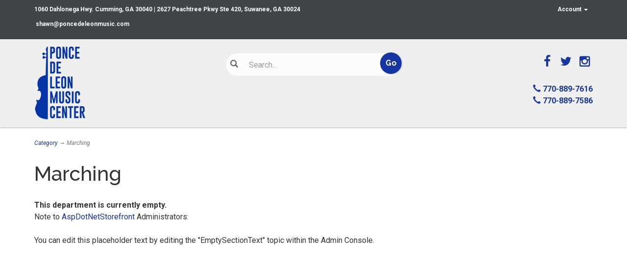

--- FILE ---
content_type: text/plain; charset=utf-8
request_url: https://d-ipv6.mmapiws.com/ant_squire
body_size: 45
content:
poncedeleonmusic.com;019a6edf-18cf-7e26-8ba4-4cbed090085a:074de4285cad8dc4163d1cdf8798a20d6d07f5b6

--- FILE ---
content_type: text/plain; charset=utf-8
request_url: https://d-ipv6.mmapiws.com/ant_squire
body_size: -142
content:
poncedeleonmusic.com;019a6edf-18d1-70f6-918c-2b57df1269bc:6242c8379f950bdb2264882e4b53c4f43b15d65a